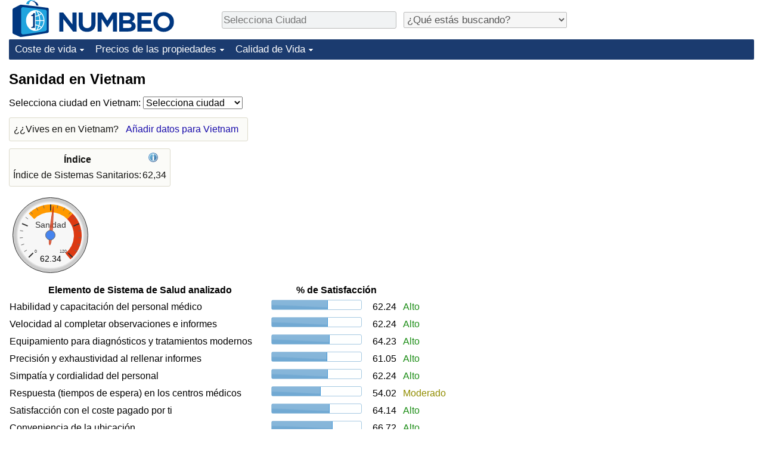

--- FILE ---
content_type: text/html;charset=UTF-8
request_url: https://es.numbeo.com/sanidad/pa%25C3%25ADs/Vietnam
body_size: 5696
content:
<!DOCTYPE html>
<html lang="es">
<head>
<meta http-equiv="Content-Type" content="text/html; charset=UTF-8">

            <script defer src="https://www.numbeo.com/common/numbeo_standard.js"></script>
<link rel="preconnect" href="https://fonts.googleapis.com">
<link rel="preconnect" href="https://fonts.gstatic.com" crossorigin>
<link href="https://fonts.googleapis.com/css2?family=Lato:ital,wght@0,100;0,300;0,400;0,700;0,900;1,100;1,300;1,400;1,700;1,900&display=swap" rel="stylesheet">
    <link href="https://cdnjs.cloudflare.com/ajax/libs/jqueryui/1.10.3/themes/redmond/jquery-ui.min.css" rel="Stylesheet" />
    <link rel="shortcut icon" type="image/x-icon" href="https://www.numbeo.com/favicon.ico" />
    <script  defer  src="https://cdnjs.cloudflare.com/ajax/libs/jquery/1.10.2/jquery.min.js"></script>
    <script  defer  src="https://cdnjs.cloudflare.com/ajax/libs/jqueryui/1.10.3/jquery-ui.min.js"></script>
   <script src='https://www.gstatic.com/charts/loader.js'></script>
<link rel="apple-touch-icon" href="https://www.numbeo.com/images/apple-touch-icon.png">
  <script>
  if (typeof whenDocReady === "function") {
    // already declared, do nothing
  } else {
    function whenDocReady(fn) {
      // see if DOM is already available
      if (document.readyState === "complete" || document.readyState === "interactive") {
        // call on next available tick
        setTimeout(fn, 1);
      } else {
        document.addEventListener("DOMContentLoaded", fn);
      }
    }
  }
</script>
<!-- Global site tag (gtag.js) - Google Analytics -->
<script async src="https://www.googletagmanager.com/gtag/js?id=G-YZ492Z6DWR"></script>
<script>
  window.dataLayer = window.dataLayer || [];
  function gtag(){dataLayer.push(arguments);}
  gtag('js', new Date());
gtag('config', 'G-YZ492Z6DWR');
gtag('set', 'user_properties', { ab: '1'});
</script>
<link rel="stylesheet" href="https://cdn.datatables.net/v/ju/dt-1.10.22/datatables.min.css"/>
<script defer src="https://cdn.datatables.net/v/ju/dt-1.10.22/datatables.min.js"></script>
<script async src="https://pagead2.googlesyndication.com/pagead/js/adsbygoogle.js?client=ca-pub-8993465169534557"
     crossorigin="anonymous"></script>



    <link rel="stylesheet" href="https://www.numbeo.com/common/style_desktop_i18n.css" />
<title>
Sanidad en Vietnam</title>
<link rel="alternate" hreflang="en" href="https://www.numbeo.com/health-care/country_result.jsp?country=Vietnam" />
<link rel="alternate" hreflang="de" href="https://de.numbeo.com/gesundheitsversorgung/land/Vietnam" />
<link rel="alternate" hreflang="pt" href="https://pt.numbeo.com/sa%C3%BAde/pa%C3%ADs/Vietna" />
<link rel="alternate" hreflang="it" href="https://it.numbeo.com/assistenza-sanitaria/nazione/Vietnam" />
<link rel="alternate" hreflang="fr" href="https://fr.numbeo.com/soins-de-sant%C3%A9/pays/Vietnam" />
<link rel="alternate" hreflang="es" href="https://es.numbeo.com/sanidad/pa%25C3%25ADs/Vietnam" />
<link rel="canonical" href="https://es.numbeo.com/sanidad/pa%25C3%25ADs/Vietnam" />
</head>
<body>
<div class="innerWidth" id="content_and_logo">
<div class="logo-and-upper-ad">
<table style="width: 100%;" >
<tr>
<td style="padding-top: 0px; padding-bottom: 4px; vertical-align: bottom;">
<a href="https://es.numbeo.com/coste-de-vida/" style="border: 0; text-decoration:none;">
<img src="https://www.numbeo.com/images/numbeo_icon.svg" style="height: 62px; vertical-align: bottom; border: 0;" alt="" /><img src="https://www.numbeo.com/images/numbeo_text.svg" style="height: 34px; margin-left: 1em; margin-bottom: 8px; vertical-align: bottom; border: 0;" alt="NUMBEO" /></a>
</td>
<td style="padding-left:12px; padding-top: 2px; padding-bottom: 0px; vertical-align: middle; width: 900px; text-align: left;" >
<div style="display: inline-block; width: 100%; margin-top: 10px; margin-bottom: 10px; text-align: left; vertical-align: bottom">
<nav style="display: inline-block; vertical-align: middle; padding-left: 0.5em;">
<div class="standard_margin_inlineblock" >
      <form action="https://es.numbeo.com/i18n/dispatcher" method="get" id="menu_dispatch_form"  style="display: inline; padding: 0; margin:0;">
      <input type="hidden" name="where" value="https://es.numbeo.com/sanidad/ciudad/" style="display: inline; padding:0; margin:0;" />
<input id="city_selector_menu_city_id" type="text" placeholder="Selecciona Ciudad"  class="city-selector-menu"/>
<input type="hidden" id="menu_city_id" name="city_id"/>
<input type="hidden" id="name_menu_city_id" name="name_city_id"/>
      </form>
</div>
 <script>
  whenDocReady(function() {
  	jQuery('#city_selector_menu_city_id').autocomplete({
  	  source: 'https://es.numbeo.com/i18n/IntlCitySearchJson',
     minLength: 1,
     delay: 3,
     autoFocus: true,
     select: function(event, ui) {
         event.preventDefault();
         $('#city_selector_menu_city_id').val(ui.item.label);
         $('#menu_city_id').val(ui.item.value);
jQuery('#menu_dispatch_form').submit();     },
     focus: function(event, ui) {
         event.preventDefault();
     }
	  })   .keydown(function(e){
	    if (e.keyCode === 13){
      if ($('#menu_city_id').val() == '') { 
        e.preventDefault();
      }
      var val = $('#city_selector_menu_city_id').val();
		   $('#name_menu_city_id').val(val);
	   }
  }); // end autocompleter definition
$('#city_selector_menu_city_id').toggleClass('city-selector-menu');
$('#city_selector_menu_city_id').toggleClass('city-selector-menu');
 }); // end document ready 
</script>
</nav>
<nav style="display: inline-block; vertical-align: middle; padding-left: 0.5em;">
<div class="standard_margin_inlineblock">
<select name="city_result_switcher" id="city_result_switcher"  onchange="window.location = this.value;" class="result_switcher ">
<option value="" selected="selected">¿Qué estás buscando?</option>
<option value="https://es.numbeo.com/coste-de-vida/pa%25C3%25ADs/Vietnam">Coste de vida en Vietnam</option>
<option value="https://es.numbeo.com/criminalidad/pa%25C3%25ADs/Vietnam">Delincuencia en Vietnam</option>
<option value="https://es.numbeo.com/clima/pa%25C3%25ADs/Vietnam">Clima en Vietnam</option>
<option value="https://es.numbeo.com/sanidad/pa%25C3%25ADs/Vietnam">Sanidad en Vietnam</option>
<option value="https://es.numbeo.com/contaminaci%C3%B3n/pa%25C3%25ADs/Vietnam">Contaminación en Vietnam</option>
<option value="https://es.numbeo.com/precios-de-inmuebles/pa%25C3%25ADs/Vietnam">Precios de las propiedades en Vietnam</option>
<option value="https://es.numbeo.com/calidad-de-vida/pa%25C3%25ADs/Vietnam">Calidad de Vida en Vietnam</option>
<option value="https://es.numbeo.com/tr%C3%A1fico/pa%25C3%25ADs/Vietnam">Tráfico en Vietnam</option>
</select>
</div>
</nav>
</div>
</td>
</tr>
</table>
</div> <!-- logo-and-upper-ad -->
<div class="dropdown-outer">
<nav class="before-nav" >
    <ul id="nav-one" class="nav">

	<li class="dir">
<a href="https://es.numbeo.com/coste-de-vida/">Coste de vida</a>
  <ul>
   <li><a href="https://es.numbeo.com/coste-de-vida/">Coste de vida</a></li>
   <li><a href="https://es.numbeo.com/coste-de-vida/clasificaciones-actuales">Índice de Costo de Vida (Actual)</a></li>
   <li><a href="https://es.numbeo.com/coste-de-vida/clasificaciones">Índice de Costo de Vida</a></li>
   <li><a href="https://es.numbeo.com/coste-de-vida/clasificaciones-por-pa%C3%ADs">Índice de costo de vida por país</a></li>
   <li><a href="https://es.numbeo.com/coste-de-vida/motivaci%C3%B3n-y-metodolog%C3%ADa">en aqaba</a></li>
  </ul></li>

	<li class="dir">
<a href="https://es.numbeo.com/precios-de-inmuebles/">Precios de las propiedades</a>
  <ul>
   <li><a href="https://es.numbeo.com/precios-de-inmuebles/">Precios de las propiedades</a></li>
   <li><a href="https://es.numbeo.com/precios-de-inmuebles/clasificaciones-actuales">Índice de Precios de Inmuebles (Actual)</a></li>
   <li><a href="https://es.numbeo.com/precios-de-inmuebles/clasificaciones">Índice de Precios de Inmuebles</a></li>
   <li><a href="https://es.numbeo.com/precios-de-inmuebles/clasificaciones-por-pa%C3%ADs">Índice de Precios de Inmuebles por País</a></li>
   </ul></li>

	<li class="dir">
<a href="https://es.numbeo.com/calidad-de-vida/">Calidad de Vida</a>
  <ul>
   <li><a href="https://es.numbeo.com/calidad-de-vida/">Calidad de Vida</a></li>
   <li><a href="https://es.numbeo.com/calidad-de-vida/clasificaciones">Índice de Calidad de Vida</a></li>
   <li><a href="https://es.numbeo.com/calidad-de-vida/clasificaciones-actuales">Índice de Calidad de Vida (Actual)</a></li>
   <li><a href="https://es.numbeo.com/calidad-de-vida/clasificaciones-por-pa%C3%ADs">Índice de calidad de vida por país</a></li>
   <li><a href="https://es.numbeo.com/criminalidad/iniciar-p%C3%A1gina">Delincuencia</a></li>
   <li><a href="https://es.numbeo.com/criminalidad/clasificaciones-actuales">Calificación del Índice de Criminalidad (Actual)</a></li>
   <li><a href="https://es.numbeo.com/criminalidad/clasificaciones">Índice de Criminalidad</a></li>
   <li><a href="https://es.numbeo.com/criminalidad/clasificaciones-por-pa%C3%ADs">Índice de criminalidad por país</a></li>
   <li><a href="https://es.numbeo.com/sanidad/iniciar-p%C3%A1gina">Sanidad</a></li>
   <li><a href="https://es.numbeo.com/sanidad/clasificaciones-actuales">Índice de Sanidad (Actual)</a></li>
   <li><a href="https://es.numbeo.com/sanidad/clasificaciones">Índice de Sanidad</a></li>
   <li><a href="https://es.numbeo.com/sanidad/clasificaciones-por-pa%C3%ADs">Índice de Sanidad por País</a></li>
   <li><a href="https://es.numbeo.com/contaminaci%C3%B3n/iniciar-p%C3%A1gina">Contaminación</a></li>
   <li><a href="https://es.numbeo.com/contaminaci%C3%B3n/clasificaciones-actuales">Índice de Contaminación (Actual)</a></li>
   <li><a href="https://es.numbeo.com/contaminaci%C3%B3n/clasificaciones">Índice de contaminación</a></li>
   <li><a href="https://es.numbeo.com/contaminaci%C3%B3n/clasificaciones-por-pa%C3%ADs">Índice de Contaminación por País</a></li>
   <li><a href="https://es.numbeo.com/tr%C3%A1fico/iniciar-p%C3%A1gina">Tráfico</a></li>
   <li><a href="https://es.numbeo.com/tr%C3%A1fico/clasificaciones">Índice de Tráfico</a></li>
   <li><a href="https://es.numbeo.com/tr%C3%A1fico/clasificaciones-actuales">Índice de Tráfico (Actual)</a></li>
   <li><a href="https://es.numbeo.com/tr%C3%A1fico/clasificaciones-por-pa%C3%ADs">Índice de Tráfico por País</a></li>
	</ul></li>


</ul>
<br style="clear: both"/>
</nav>
</div> <!-- dropdown-outer -->
 <div class="right-ads-and-info">
 <div class="right-ads">
<div style="width: 300px; height: 251px; overflow: hidden; box-sizing: border-box;">

<ins class="adsbygoogle"
     style="display:inline-block;width:300px;height:250px"
     data-ad-client="ca-pub-8993465169534557"
     data-ad-slot="8165022551"></ins>
<script>
     (adsbygoogle = window.adsbygoogle || []).push({});
</script>

</div>

 </div>
 </div>
    <h1> Sanidad en Vietnam    </h1>
<!-- Column 1 start --><nav>
<!-- form for selecting city -->
      <form action="https://es.numbeo.com/i18n/dispatcher" method="get" id="dispatch_form"  class="standard_margin" >
  <input type=hidden name="appModuo" value="5" />
  <input type=hidden name="locCountry" value="Vietnam" />
Selecciona ciudad en Vietnam: <select name="locCity" id="locCity" onchange="if (checkSelectedSomeText('locCity')) this.form.submit();">
<option value="">Selecciona ciudad</option>
          <option value="Bac Can">Bac Can</option>
          <option value="Bac Giang">Bac Giang</option>
          <option value="Bac Ninh">Bac Ninh</option>
          <option value="Bien Hoa">Bien Hoa</option>
          <option value="Buon Ma Thuot">Buon Ma Thuot</option>
          <option value="Ca Mau">Ca Mau</option>
          <option value="Cam Pha">Cam Pha</option>
          <option value="Cam Ranh">Cam Ranh</option>
          <option value="Canci&oacute;n be">Canción be</option>
          <option value="Can Tho">Can Tho</option>
          <option value="Ciudad Ho Chi Minh">Ciudad Ho Chi Minh</option>
          <option value="Da Lat">Da Lat</option>
          <option value="Da Nang">Da Nang</option>
          <option value="Dien Bien Phu">Dien Bien Phu</option>
          <option value="Dong Hoi">Dong Hoi</option>
          <option value="Dong Xoai">Dong Xoai</option>
          <option value="Ha Dong">Ha Dong</option>
          <option value="Hai Duong">Hai Duong</option>
          <option value="Hai Phong">Hai Phong</option>
          <option value="Ha Long">Ha Long</option>
          <option value="Han&oacute;i">Hanói</option>
          <option value="Hoi An">Hoi An</option>
          <option value="Hue">Hue</option>
          <option value="Nam Dinh">Nam Dinh</option>
          <option value="Nha Trang">Nha Trang</option>
          <option value="Phan Rang">Phan Rang</option>
          <option value="Phan Thiet">Phan Thiet</option>
          <option value="Quang Ngai">Quang Ngai</option>
          <option value="Vinh Yen">Vinh Yen</option>
          <option value="Vung Tau">Vung Tau</option>
</select></form>
</nav>
<aside><div class="seeding-call disabled_on_small_devices">
¿¿Vives en en Vietnam? <span class="we_need_your_help"><a href="https://es.numbeo.com/sanidad/editar?returnUrl=https%3A%2F%2Fes.numbeo.com%2Fsanidad%2Fpa%2525C3%2525ADs%2FVietnam&tracking=standardEnterData&locCountry=Vietnam" rel="nofollow" class="enterDataA">Añadir datos para Vietnam</a></span></div></aside>
<table class="table_indices">
<tr><th>Índice</th><th><a href="https://es.numbeo.com/sanidad/%C3%ADndices-explicados" title="Acerca de los índices" class=""><img src="https://www.numbeo.com/images/information.png" class="image_help" alt=""/></a></th></tr>
<tr><td>Índice de Sistemas Sanitarios: </td>
<td style="text-align: right">
62,34</td>
</tr>
</table>
<div id="gauge_div" class="gauge_1" style="display: block;"></div>
    <script>
      google.load('visualization', '1', {packages:['gauge']});
      google.setOnLoadCallback(drawChart);
      function drawChart() {
        var data = new google.visualization.DataTable();
        data.addColumn('string', 'Label');
        data.addColumn('number', 'Value');
        data.addRows([
          ['Sanidad', 62.34],
        ]);

        var calcHeight = $(window).width() / 3.5;
        if (calcHeight > 140) {
          calcHeight = 140;
        }
        if (calcHeight < 85) {
          calcHeight = 85;
        }
        var options = {
          width: 10 + (calcHeight + 5) * 1,
          height: calcHeight,
          redFrom: 80.00, redTo: 130.00,
          yellowFrom:40.00, yellowTo: 80.00,
          max: 120.00, 
          minorTicks: 5
        };

        var chart = new google.visualization.Gauge(document.getElementById('gauge_div'));
        chart.draw(data, options);
      }
    </script>
<table class="table_builder_with_value_explanation data_wide_table">
<tr><th>Elemento de Sistema de Salud analizado</th><th colspan="2">% de Satisfacción</th><th></th></tr>
<tr><td class="columnWithName">Habilidad y capacitación del personal médico</td><td><div id="skill_and_competency" class="jquery_bar"></div></td><td class="indexValueTd" style="text-align: right">62.24<td class="hidden_on_small_mobile"><span class="green_light_standard">
Alto</span></td></tr>
<tr><td class="columnWithName">Velocidad al completar observaciones e informes</td><td><div id="speed" class="jquery_bar"></div></td><td class="indexValueTd" style="text-align: right">62.24<td class="hidden_on_small_mobile"><span class="green_light_standard">
Alto</span></td></tr>
<tr><td class="columnWithName">Equipamiento para diagnósticos y tratamientos modernos</td><td><div id="modern_equipment" class="jquery_bar"></div></td><td class="indexValueTd" style="text-align: right">64.23<td class="hidden_on_small_mobile"><span class="green_light_standard">
Alto</span></td></tr>
<tr><td class="columnWithName">Precisión y exhaustividad al rellenar informes</td><td><div id="accuracy_and_completeness" class="jquery_bar"></div></td><td class="indexValueTd" style="text-align: right">61.05<td class="hidden_on_small_mobile"><span class="green_light_standard">
Alto</span></td></tr>
<tr><td class="columnWithName">Simpatía y cordialidad del personal</td><td><div id="friendliness_and_courtesy" class="jquery_bar"></div></td><td class="indexValueTd" style="text-align: right">62.24<td class="hidden_on_small_mobile"><span class="green_light_standard">
Alto</span></td></tr>
<tr><td class="columnWithName">Respuesta (tiempos de espera) en los centros médicos</td><td><div id="responsiveness_waitings" class="jquery_bar"></div></td><td class="indexValueTd" style="text-align: right">54.02<td class="hidden_on_small_mobile"><span class="yellow_neutral_standard">
Moderado</span></td></tr>
<tr><td class="columnWithName">Satisfacción con el coste pagado por ti</td><td><div id="cost" class="jquery_bar"></div></td><td class="indexValueTd" style="text-align: right">64.14<td class="hidden_on_small_mobile"><span class="green_light_standard">
Alto</span></td></tr>
<tr><td class="columnWithName">Conveniencia de la ubicación</td><td><div id="location" class="jquery_bar"></div></td><td class="indexValueTd" style="text-align: right">66.72<td class="hidden_on_small_mobile"><span class="green_light_standard">
Alto</span></td></tr>
</table>
<script>
 whenDocReady(function() {
    $(function() {
		$( "#skill_and_competency" ).progressbar({
			value: 62.24
		});
		$( "#speed" ).progressbar({
			value: 62.24
		});
		$( "#modern_equipment" ).progressbar({
			value: 64.23
		});
		$( "#accuracy_and_completeness" ).progressbar({
			value: 61.05
		});
		$( "#friendliness_and_courtesy" ).progressbar({
			value: 62.24
		});
		$( "#responsiveness_waitings" ).progressbar({
			value: 54.02
		});
		$( "#cost" ).progressbar({
			value: 64.14
		});
		$( "#location" ).progressbar({
			value: 66.72
		});
	  });
	});
</script>
<p><span class="reportees">Colaboradores: 149</span>
<p><span class="reportees">Última actualización: Enero 2026</span>
<p><span class="reportees">Estos datos están basados en opiniones de visitantes de esta página en los últimos 3 años.</span>
<p><span class="reportees">Si el valor es 0, significa que se percibe como muy bajo. Si el valor es 100, se percibe como muy alto.</span>
<p><span class="reportees">Nuestros datos para cada país están basados en todas las entradas de todas las ciudades del país.</span>
<div class="green_box green_box_smaller_desktop_i18n"><span class="section_title_container"><img src="https://www.numbeo.com/images/baseline-language.svg" alt="" title=""/><span class="section_title">Esta página en otros idiomas:</span></span><div class="inside_box_section_content"><table class="languages_ref_table">
<tr><td><span class="pre_language_icon"></span>
<img src="https://www.numbeo.com/images/flags/4x3/gb.svg" style="height: 16px; padding-right: 10px; " class="icon_for_country" alt=""/><span class="align_next_to_lang_icon"><span class="other_lang">English</span><a href="https://www.numbeo.com/health-care/country_result.jsp?country=Vietnam">Health Care in Vietnam</a>
</span>
</td></tr>
<tr><td><span class="pre_language_icon"></span>
<img src="https://www.numbeo.com/images/flags/4x3/de.svg" style="height: 16px; padding-right: 10px; " class="icon_for_country" alt=""/><span class="other_lang">Deutsch</span><span class="align_next_to_lang_icon"><a href="https://de.numbeo.com/gesundheitsversorgung/land/Vietnam">Gesundheitsversorgung in Vietnam</a>
</span>
</td></tr>
<tr><td><span class="pre_language_icon"></span>
<img src="https://www.numbeo.com/images/flags/4x3/pt.svg" style="height: 16px; padding-right: 10px; " class="icon_for_country" alt=""/><span class="other_lang">Português</span><span class="align_next_to_lang_icon"><a href="https://pt.numbeo.com/sa%C3%BAde/pa%C3%ADs/Vietna">Saúde no Vietnã</a>
</span>
</td></tr>
<tr><td><span class="pre_language_icon"></span>
<img src="https://www.numbeo.com/images/flags/4x3/it.svg" style="height: 16px; padding-right: 10px; " class="icon_for_country" alt=""/><span class="other_lang">Italiano</span><span class="align_next_to_lang_icon"><a href="https://it.numbeo.com/assistenza-sanitaria/nazione/Vietnam">Assistenza Sanitaria in Vietnam</a>
</span>
</td></tr>
<tr><td><span class="pre_language_icon"></span>
<img src="https://www.numbeo.com/images/flags/4x3/fr.svg" style="height: 16px; padding-right: 10px; " class="icon_for_country" alt=""/><span class="other_lang">Français</span><span class="align_next_to_lang_icon"><a href="https://fr.numbeo.com/soins-de-sant%C3%A9/pays/Vietnam">Soins de santé au Vietnam</a>
</span>
</td></tr>
</table></div>
</div><nav>
<div class="text_block">
<span class="small_font">
Más información: <span class="more_about_content">
<span class="nobreak">
<a href="https://es.numbeo.com/coste-de-vida/pa%25C3%25ADs/Vietnam">Coste de vida</a></span>
<span class="nobreak">
 | <a href="https://es.numbeo.com/criminalidad/pa%25C3%25ADs/Vietnam">Delincuencia</a></span>
<span class="nobreak">
 | <a href="https://es.numbeo.com/clima/pa%25C3%25ADs/Vietnam">Clima</a></span>
<span class="nobreak">
 | <b>Sanidad</b></span>
<span class="nobreak">
 | <a href="https://es.numbeo.com/contaminaci%C3%B3n/pa%25C3%25ADs/Vietnam">Contaminación</a></span>
<span class="nobreak">
 | <a href="https://es.numbeo.com/precios-de-inmuebles/pa%25C3%25ADs/Vietnam">Precios de las propiedades</a></span>
<span class="nobreak">
 | <a href="https://es.numbeo.com/calidad-de-vida/pa%25C3%25ADs/Vietnam">Calidad de Vida</a></span>
<span class="nobreak">
 | <a href="https://es.numbeo.com/tr%C3%A1fico/pa%25C3%25ADs/Vietnam">Tráfico</a></span>
</span>
</span>
</div>
</nav>

<div class="footer_content">
<a href="https://es.numbeo.com/com%C3%BAn/acerca-de-numbeo">Acerca de esta página</a><span class="footer_separator"></span>
<a href="https://es.numbeo.com/com%C3%BAn/en-las-noticias">En las Noticias</a>
<p>
<span style="font-style: italic">
Derechos de Autor &copy; 2009-2026 Numbeo. El uso de este servicio está sujeto a nuestros <a href="https://es.numbeo.com/com%C3%BAn/condiciones-de-uso">Términos de Uso</a>  y <a href="https://es.numbeo.com/com%C3%BAn/pol%C3%ADtica-de-privacidad">Política de Privacidad</a></span></p></div></div> <!-- end of innerWidth --> 
</body>
</html>



--- FILE ---
content_type: text/html; charset=utf-8
request_url: https://www.google.com/recaptcha/api2/aframe
body_size: 268
content:
<!DOCTYPE HTML><html><head><meta http-equiv="content-type" content="text/html; charset=UTF-8"></head><body><script nonce="zgy1Y639PoGY3F6rswf89Q">/** Anti-fraud and anti-abuse applications only. See google.com/recaptcha */ try{var clients={'sodar':'https://pagead2.googlesyndication.com/pagead/sodar?'};window.addEventListener("message",function(a){try{if(a.source===window.parent){var b=JSON.parse(a.data);var c=clients[b['id']];if(c){var d=document.createElement('img');d.src=c+b['params']+'&rc='+(localStorage.getItem("rc::a")?sessionStorage.getItem("rc::b"):"");window.document.body.appendChild(d);sessionStorage.setItem("rc::e",parseInt(sessionStorage.getItem("rc::e")||0)+1);localStorage.setItem("rc::h",'1769596087140');}}}catch(b){}});window.parent.postMessage("_grecaptcha_ready", "*");}catch(b){}</script></body></html>